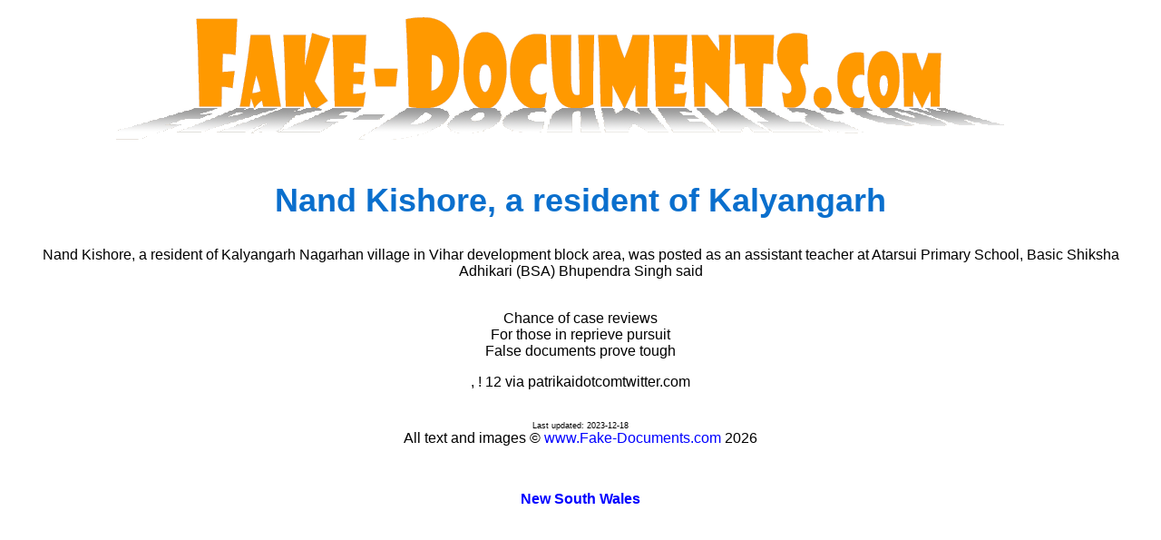

--- FILE ---
content_type: text/html
request_url: https://fake-documents.com/blog/nand-kishore-a-resident-of-kalyangarh.htm
body_size: 1780
content:
<!DOCTYPE html><html lang="en"><head>
<meta charset="utf-8">
<meta http-equiv="X-UA-Compatible" content="IE=edge">
<meta name="viewport" content="width=device-width, initial-scale=1, shrink-to-fit=no">
<link rel="icon" href="//www.Fake-Documents.com/favicon.ico">
<title>Nand Kishore, a resident of Kalyangarh</title>
<meta name="Keywords" content="fake, degree, marriage" >
<meta name="Description" content="Nand Kishore, a resident of Kalyangarh" >
<meta name="Author" content="Fake-Documents.com" >
<meta name="Copyright" content="All Text and Images Copyright www.Fake-Documents.com 2001-2023" >
 
<!-- Snippet FacebookMetaTags START 13/08/2023 4:25:00 PM-->
<meta property="og:title" content="Nand Kishore, a resident of Kalyangarh" >
<meta property="og:type" content="website" >
<meta property="og:url" content="https://www.Fake-Documents.com" >
<meta property="og:image" content="https://www.Fake-Documents.com/g/logo.jpg" >
<meta property="og:site_name" content="Fabulous Fake Documents" >
<meta property="og:description" content="Make a Fake Document Today!" >
<meta property="fb:admins" content="100004505644280" >

<meta name="twitter:card" content="summary" >
<meta name="twitter:site" content="@WhatIsCoolWithU" >
<meta name="twitter:title" content="Nand Kishore, a resident of Kalyangarh" >
<meta name="twitter:description" content="Nand Kishore, a resident of Kalyangarh" >
<meta name="twitter:image" content="https://www.Fake-Documents.com/g/logo.jpg" >

<link rel="canonical" href="https://Fake-Documents.com/blog/nand-kishore-a-resident-of-kalyangarh.htm">
<!-- Snippet FacebookMetaTags END -->

<!-- Snippet LandingPageMetaTags START 13/08/2023 4:25:00 PM-->
<meta name='melwyn' content='FD~PerlSkel~Nand Kishore, a resident of Kalyangarh~fake, degree, marriage~ ~ ' >
<!-- Snippet LandingPageMetaTags END -->

<!-- GetInlineCSS * - * - FD-->
<style>
/* Standard Links */ 
A:link    {color: #0000FF; text-decoration: none;}
A:visited {color: #0000FF; text-decoration: none;}
A:hover   {color: #CC00CC; text-decoration: underline;}

/* CopyRight */
.c {font-family: verdana, arial, sans-serif; color: #000000; font-size: 7pt; font-style: normal; text-align: center;}
.copyright {font-family: verdana, arial, sans-serif; color: #000000; font-size: 7pt; font-style: normal; text-align: center;}

/* Body */
.body {font-family: verdana, arial, sans-serif; font-size: 1rem; text-align: center; margin: 1em 1em;  }

/* Form */
form { line-height: 200%;}


/* Brighten the Menu Links */
li a:link { color: #fff !important; }
li a:hover { color: #ff0 !important; }

/* Put some space between labels and input fields */
.form-inline > * { margin:0 1rem !important;}

/* Adjust H1 */
h1{text-align: center; font-weight: 700; font-family: Arial, Helvetica, sans-serif;  color: #0a6fcd; line-height: 1.5;}

/* Adjust H3 */
h3{color: #ff0033; font-size: 2rem; font-weight: bold; }

/* Adjust Text size for different sized screens */
@media (min-width: 1200px) { h1{font-size: 36px;}} /* Large desktops and laptops */
@media (min-width: 992px) and (max-width: 1199px) {h1{font-size: 32px;}} /* Landscape tablets & med desktops */
@media (min-width: 768px) and (max-width: 991px) {h1{font-size: 28px;}}/* Portrait tablets and small desktops */
@media (max-width: 767px) {h1{font-size: 22px;}} /* Landscape phones and portrait tablets */
@media (max-width: 480px) {h1{font-size: 18px;}} /* Portrait phones and smaller */

@media (min-width: 1200px) {.siteName{font-size: 4.5em;}} /* Large desktops and laptops */
@media (min-width: 992px) and (max-width: 1199px) {.siteName{font-size: 4em;}} /* Landscape tablets & med desktops */
@media (min-width: 768px) and (max-width: 991px) {.siteName{font-size: 3.5em;}}/* Portrait tablets and small desktops */
@media (max-width: 767px) {.siteName{font-size: 2.5em;}} /* Landscape phones and portrait tablets */
@media (max-width: 480px) {.siteName{font-size: 2em;}} /* Portrait phones and smaller */
</style>

<base href='//Fake-Documents.com/' >
<!-- Snippet HTML-StandardHeader-New END -->

<SCRIPT><!--


// --></SCRIPT>
</head>
<BODY class='body'>

<img class=img-responsive style="display: inline-block;  height: auto;  max-width: 100%; border: 0;" alt="fake qualifications" src='g/Fake-Documents.png' >
<h1>Nand Kishore, a resident of Kalyangarh</h1>
 <p>Nand Kishore, a resident of Kalyangarh Nagarhan village in Vihar development block area, was posted as an assistant teacher at Atarsui Primary School, Basic Shiksha Adhikari (BSA) Bhupendra Singh said<br>  <br></p><p>Chance of case reviews<br>For those in reprieve pursuit<br>False documents prove tough</p><p>,        ! 12      via patrikaidotcomtwitter.com </p><br><center><div style='width: 30%;'><div class=copyright>Last updated: 2023-12-18</div></div></center>
<!-- Snippet CopyRight START 13/08/2023 4:25:00 PM-->
<div class='small' id='copyright' style='text-align: center;'>All text and images &copy; <a href='//www.Fake-Documents.com/'>www.Fake-Documents.com</a> <script>document.write(new Date().getFullYear())</script></div>
<!-- Snippet CopyRight END -->
<br><br><!--MELAD1S--><h2 style='font-size: 1em; text-align: center;'><a rel='nofollow' href='https://MyGuidedTours.com/Tour-Builder.MyGuidedTours.com/top-tour-lists/Top-10-Tours-in-Berowra-New-South-Wales-Australia.htm' >New South Wales</a></h2><!--MELAD1E-->
